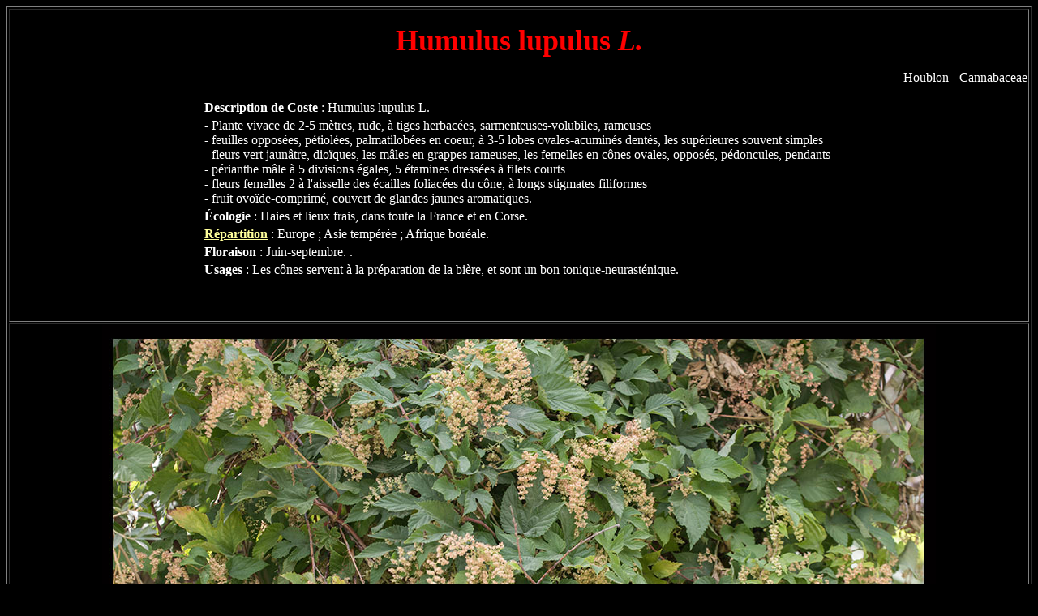

--- FILE ---
content_type: text/html
request_url: http://www.orchid-nord.com/Flore-France/Cannabaceae/Humulus%20lupulus/Humulus-lupulus.html
body_size: 4781
content:
<!DOCTYPE html PUBLIC "-//W3C//DTD XHTML 1.0 Transitional//EN" "http://www.w3.org/TR/xhtml1/DTD/xhtml1-transitional.dtd">
<html xmlns="http://www.w3.org/1999/xhtml">
<head>
<meta http-equiv="Content-Type" content="text/html; charset=iso-8859-1" />
<title>Humulus lupulus</title>
<style type="text/css">
<!--
body,td,th {
	color: #FFFFFF;
}
body {
	background-color: #000000;
}
a:link {
	color: #FFFF99;
}
.style1 {
	font-size: 36px;
	color: #FF0000;
}
.style2 {font-size: 24px}
-->
</style></head>

<body>
<table width="100%" border="1">
  <tr>
    <td height="125"><div align="center">
      <p><strong><span class="style1">Humulus lupulus <em>L.</em><em> </em></span></strong></p>
      <p align="right">Houblon - Cannabaceae </p>
      <table>
        <tbody>
          <tr>
            <td><strong>Description de Coste</strong> : Humulus lupulus L.</td>
          </tr>
          <tr>
            <td>- Plante&nbsp;<span rel="vivace">vivace</span>&nbsp;de 2-5 m&egrave;tres,&nbsp;<span rel="rude">rude</span>, &agrave;&nbsp;<span rel="tige">tiges</span>&nbsp;<span rel="herbac&eacute;">herbac&eacute;es</span>,&nbsp;<span rel="sarmenteux">sarmenteuses</span>-volubiles,&nbsp;<span rel="rameuse">rameuses</span>&nbsp;<br />
              -&nbsp;<span rel="feuille">feuilles</span>&nbsp;<span rel="oppos&eacute;">oppos&eacute;es</span>,&nbsp;<span rel="p&eacute;tiole">p&eacute;tiol&eacute;es</span>,&nbsp;<span rel="palmatilob&eacute;e">palmatilob&eacute;es</span>&nbsp;en coeur, &agrave; 3-5&nbsp;<span rel="lobe">lobes</span>&nbsp;<span rel="ovale">ovales</span>-<span rel="acumin&eacute;">acumin&eacute;s</span>&nbsp;<span rel="dent&eacute;">dent&eacute;s</span>, les sup&eacute;rieures souvent&nbsp;<span rel="simple">simples</span>&nbsp;<br />
              -&nbsp;<span rel="fleur">fleurs</span>&nbsp;vert jaun&acirc;tre,&nbsp;<span rel="dio&iuml;que">dio&iuml;ques</span>, les m&acirc;les en&nbsp;<span rel="grappe">grappes</span>&nbsp;<span rel="rameuse">rameuses</span>, les femelles en&nbsp;<span rel="c&ocirc;ne">c&ocirc;nes</span>&nbsp;<span rel="ovale">ovales</span>,&nbsp;<span rel="oppos&eacute;">oppos&eacute;s</span>,&nbsp;<span rel="p&eacute;doncule">p&eacute;doncules</span>, pendants&nbsp;<br />
              -&nbsp;<span rel="p&eacute;rianthe">p&eacute;rianthe</span>&nbsp;m&acirc;le &agrave; 5&nbsp;<span rel="division">divisions</span>&nbsp;&eacute;gales, 5&nbsp;<span rel="&eacute;tamine">&eacute;tamines</span>&nbsp;dress&eacute;es &agrave;&nbsp;<span rel="filet">filets</span>&nbsp;courts&nbsp;<br />
              -&nbsp;<span rel="fleur">fleurs</span>&nbsp;femelles 2 &agrave; l'<span rel="aisselle">aisselle</span>&nbsp;des&nbsp;<span rel="&eacute;caille">&eacute;cailles</span>&nbsp;<span rel="foliac&eacute;">foliac&eacute;es</span>&nbsp;du&nbsp;<span rel="c&ocirc;ne">c&ocirc;ne</span>, &agrave; longs&nbsp;<span rel="stigmate">stigmates</span>&nbsp;<span rel="filiforme">filiformes</span>&nbsp;<br />
              -&nbsp;<span rel="fruit">fruit</span>&nbsp;<span rel="ovo&iuml;de">ovo&iuml;de</span>-comprim&eacute;, couvert de&nbsp;<span rel="glande">glandes</span>&nbsp;jaunes aromatiques.<br /></td>
          </tr>
          <tr>
            <td><strong>&Eacute;cologie</strong>&nbsp;: Haies et lieux frais, dans toute la France et en Corse.</td>
          </tr>
          <tr>
            <td><strong><a href="Humulus-lupulusc.jpg" target="_blank">Répartition</a></strong>&nbsp;: Europe&nbsp;; Asie temp&eacute;r&eacute;e&nbsp;; Afrique bor&eacute;ale.</td>
          </tr>
          <tr>
            <td><strong>Floraison</strong>&nbsp;: Juin-septembre. .</td>
          </tr>
          <tr>
            <td><strong>Usages</strong>&nbsp;: Les&nbsp;<span rel="c&ocirc;ne">c&ocirc;nes</span>&nbsp;servent &agrave; la pr&eacute;paration de la bi&egrave;re, et sont un bon tonique-neurast&eacute;nique.</td>
          </tr>
        </tbody>
      </table>
      <p align="right">&nbsp;</p>
    </div></td>
  </tr>
  <tr>
    <td><div align="center"><img src="Humulus-lupulus.jpg" width="1028" height="738" alt=""/></div>        </td>
  </tr>
  <tr>
    <td><div align="center"><img src="Humulus-lupulus2.jpg" width="1060" height="726" alt=""/></div></td>
  </tr>
  <tr>
    <td><div align="center"><img src="Humulus-lupulus5.jpg" width="1076" height="734" alt=""/></div></td>
  </tr>
  <tr>
    <td><div align="center"><img src="Humulus-lupulus3.jpg" width="1034" height="740" alt=""/></div>  </td>
  </tr>
  <tr>
    <td><div align="center"><img src="Humulus-lupulus4.jpg" width="1050" height="696" alt=""/></div></td>
  </tr>
  <tr>
    <td height="75"><div align="center"><strong><span class="style2"><a href="../../flore.html">FLORE</a> / <a href="../Humulus.html">HUMULUS</a></span></strong></div></td>
  </tr>
</table>
</body>
</html>
